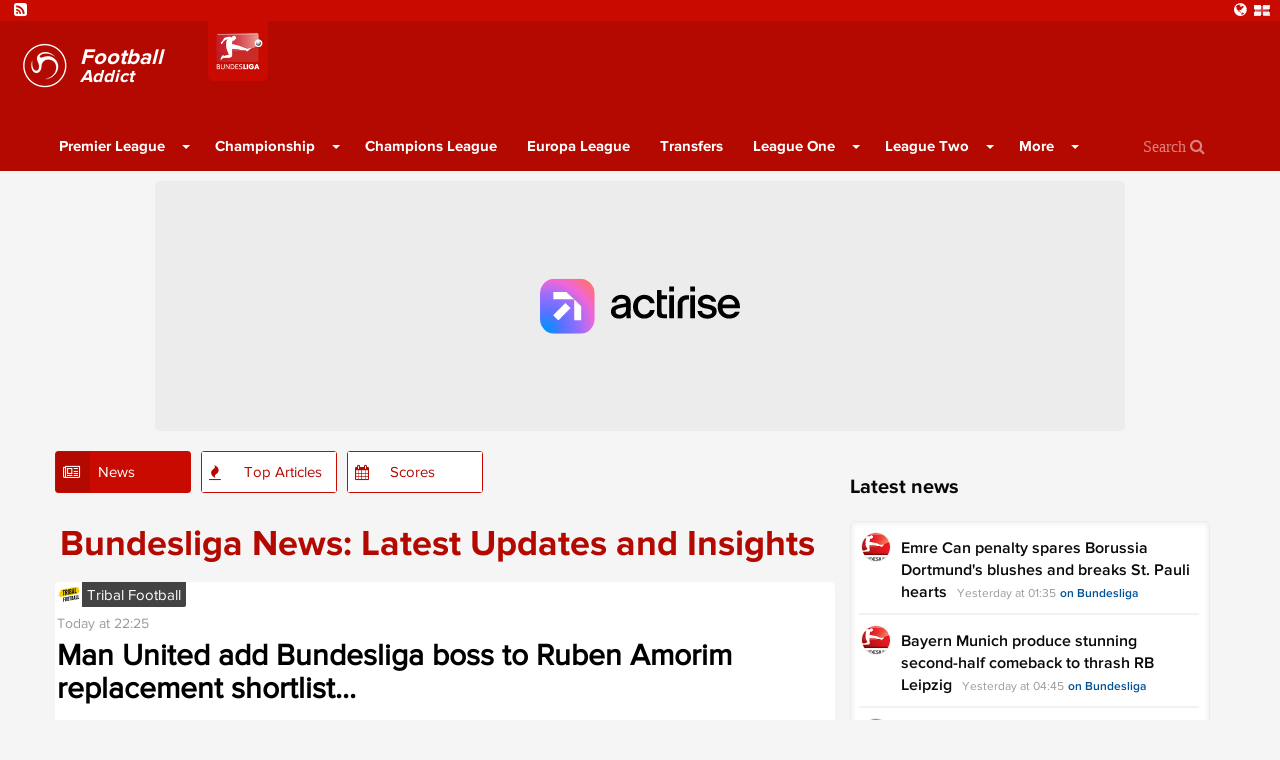

--- FILE ---
content_type: text/html; charset=UTF-8
request_url: https://www.football-addict.com/en/news/bundesliga
body_size: 13918
content:
<!doctype html><html lang="en"><head><title>Latest Bundesliga News: Insights and Updates</title><meta charset="utf-8"/><meta name="msvalidate.01" content="5AC107E9F0021A71E10A6C065F667AFD" /><meta name="viewport"      content="width=device-width, initial-scale=1.0" /><meta name="theme-color"   content="rgba(180,9,0,1)"/><meta name="description"   content="Get the latest Bundesliga news including transfer updates, injury reports, and expert analyses. Stay informed about your favorite German football teams!..." /><meta property="og:site_name" content="football-addict" /><meta property="og:title"     content="Latest Bundesliga News: Insights and Updates" /><meta property="og:locale"    content="en" /><meta property="og:url"       content="https://www.football-addict.com/en/news/bundesliga" /><meta property="og:image"     content="https://d1xr1v9etxmhuy.cloudfront.net/img/header/logo-football.png" /><meta name='0c26cbe028' content='0c26cbe02860c21e16ce9afe5ee4917b' /><meta name="getlinko-verify-code" content="getlinko-verify-1b14121cbecb2060a1d3b268af9f3d5e6fcc5573"/><link rel="manifest"          href="/pwa/football/manifest.json"><link rel="alternate" hreflang="fr" href="https://www.football-addict.com/fr" /><link rel="alternate" hreflang="en" href="https://www.football-addict.com/en" /><link rel="alternate" hreflang="es" href="https://www.football-addict.com/es" /><link rel="alternate" hreflang="en-us" href="https://www.football-addict.com/en-us" /><link rel="alternate" hreflang="fr-be" href="https://www.football-addict.com/fr-be" /><link rel="alternate" hreflang="de" href="https://www.football-addict.com/de" /><link rel="alternate" hreflang="pt-br" href="https://www.football-addict.com/pt-br" /><link rel="alternate" hreflang="pt" href="https://www.football-addict.com/pt" /><link rel="alternate" hreflang="es-arg" href="https://www.football-addict.com/es-arg" /><link rel="alternate" hreflang="es-mx" href="https://www.football-addict.com/es-mx" /><link rel="alternate" hreflang="es-co" href="https://www.football-addict.com/es-co" /><link rel="alternate" hreflang="nl" href="https://www.football-addict.com/nl" /><link rel="alternate" hreflang="it" href="https://www.football-addict.com/it" /><link rel="alternate" hreflang="se" href="https://www.football-addict.com/se" /><link rel="alternate"             hreflang="x-default" href="https://www.football-addict.com" /><link rel="canonical"             href="https://www.football-addict.com/en/news/bundesliga" /><link rel="alternate"             href="https://www.football-addict.com/en/news/bundesliga" hreflang="en" /><link rel="icon" type="image/png" href="https://d1xr1v9etxmhuy.cloudfront.net/img/icon/pwa/football-icon-180x180.png"><link rel="apple-touch-icon"      href="https://d1xr1v9etxmhuy.cloudfront.net/img/icon/pwa/football-icon-180x180.png"><link rel="alternate" type="application/rss+xml" title="RSS Feed for football-addict" href="/en/55b69b1684a97539138b4588/rss" /><link href="https://cdn.jsdelivr.net/npm/bootstrap@3.3.7/dist/css/bootstrap.min.css" rel="preload" as="style" onload="this.rel='stylesheet'"><link href="https://d1xr1v9etxmhuy.cloudfront.net/assets/css/layout.css" rel="stylesheet"><style>
    .header-favoris,.header-home{background-image:url(https://d1xr1v9etxmhuy.cloudfront.net/img/header/header-football.jpg);background-position:center;}
    .header-btn-baseline{background:url(https://d1xr1v9etxmhuy.cloudfront.net/img/header/shadow.png) center top no-repeat;}
    .navbar-header-title{color:#fff;}

    .navbar .navbar-collapse,.navbar .nav-form,.navbar,.navbar-btn,.open>.dropdown-menu,.newsNav .current .newsNav-logo,.newsNav li:hover .newsNav-logo,.header-btn-btn,.sidebar-banner,.opta-fixtures_plus div.fixtures-plus-list .grouping td,.opta-widget-container h2,.opta-widget-container h2.opta-v3,.opta-widget-container .opta-v3-h3,.opta-widget-container .fixtures-plus-list tbody.grouping td,.Opta .Opta-H2,.opta-widget-container .fixtures-plus-grid .tabs-active ul.tabs-nav li.tabs-selected a,.opta-widget-container .fixtures-plus-grid .tabs-active div.opta-dropdown,.opta-widget-container .fixtures-plus-grid .tabs-active div.opta-dropdown ul.tabs-nav li a:hover,.opta-widget-container .fixtures-plus-grid .tabs-active ul.tabs-nav li a:hover, .opta-widget-container .fixtures-plus-list .tabs-active ul.tabs-nav li a:hover, .opta-widget-container .fixtures-plus-list .tabs-active ul.tabs-nav li.tabs-selected a,.opta-widget-container .fixtures-plus-grid .tabs-active div.opta-dropdown, .opta-widget-container .fixtures-plus-list .tabs-active div.opta-dropdown, .Opta .Opta-Dropdown>.Opta-Nav h3, .overlay, .nav-tabs>li.active>a, .nav-tabs > li > a:hover, #footer, .top-content-title, .navbar-input{background-color:rgba(180,9,0,1)!important;}

    .loadmore>button,.newsNav .current .newsNav-url,.newsNavMobile li.current,.newsNav li:hover .newsNav-url,.navbar .navbar-toggle:focus,.navbar .navbar-toggle:hover,.block-header,.pagination-buttons .pagination-button>a.current-page,.pagination-buttons .pagination-button>a:hover,.opta-fixtures_plus div.fixtures-plus-list .subgrouping td,.Opta .Opta-Nav li.Opta-On a,.Opta .Opta-Ranking .Opta-FeatureHeader td,.Opta .Opta-Ranking .Opta-FeatureHeader th,.Opta .Opta-Tabs .Opta-Nav>ul.Opta-Overflowed,.opta-widget-container .squad dt,.opta-widget-container .fixtures-plus-grid .tabs-active ul.tabs-nav,.opta-widget-container .fixtures-plus-list .tabs-active ul.tabs-nav,.opta-widget-container .fixtures-plus-grid .tabs-active ul.tabs-nav li a,.opta-widget-container .fixtures-plus-list .tabs-active ul.tabs-nav li a,.opta-widget-container .fixtures-plus-grid .fixture h3,.social-media{background-color:rgba(200,10,0,1)!important;}

    .newsNav-logo,.newsNav-url,.title,.title-scores, #currentPage, .nav-tabs > li > a{ color:rgba(180,9,0,1); }
    .pagination-buttons .pagination-button>a.current-page,.pagination-buttons .pagination-button>a:hover{border:1px solid rgba(180,9,0,1);}
    .block-video{border-top:solid 2px rgba(180,9,0,1);}
    .loadmore>button,.newsNav-button{border:1px solid rgba(200,10,0,1);} @-webkit-keyframes sk-stretchdelay { 0%, 40%, 100% { -webkit-transform: scaleY(0.4) }  20% { -webkit-transform: scaleY(1.0) }} @keyframes sk-stretchdelay { 0%, 40%, 100% {  transform: scaleY(0.4); -webkit-transform: scaleY(0.4); }  20% {  transform: scaleY(1.0); -webkit-transform: scaleY(1.0); } }
    #overlay{position:fixed;display:block;width:100%;height:100px;bottom:0;background-color:transparent;z-index:2;text-align:center}
    .close-overlay{width:20px;height:20px;background-color:transparent;border-top-left-radius:4px}
    .close-overlay-btn{font-size:30px;position:absolute;top:6px;right:6px}
    .grecaptcha-badge{right: 10px!important;}
    .my6_logo_bg { display: none; }
    .responsive{ text-align: center;}
    .nav-tabs>li.active>a, .nav-tabs>li.active>a:hover,.nav-tabs > li > a:hover{color:white!important;}
    .dropdown-menu>li>a:hover, .pagination>li>a{color:rgba(200,10,0,1) }
    .read-more-news{background-color: rgba(180,9,0,1); border-color: rgba(180,9,0,1); color: white;}
    .navbar-top { margin-top : 105px!important; }

    div[data-actirise-slot="top-content"],
    div[data-actirise-slot="aside-desktop"],
    div[data-actirise-slot="top-page"],
    div[data-actirise-slot="bottom-content"]
    {
        display: none;
        margin: 10px auto;
    }

    @media screen and (max-width: 480px) {

        .navbar-nav>li>.dropdown-menu {background-color:rgba(200,10,0,1)!important;margin-left:-10px;}
        .dropdown-menu>li>a:hover {color:rgba(180,9,0,1) }
        .navbar-input, .nav-form {background-color: white !important;}

        div[data-actirise-slot="top-content"].device-mobile,
        div[data-actirise-slot="bottom-content"].device-mobile{
            display: flex !important;
            width: 100%;
            min-height: 380px;
        }
        div[data-actirise-slot="top-page"].device-mobile {
            display: flex !important;
            width: 100%;
            min-height: 280px;
        }
    }
    @media screen and (min-width: 770px) {

        .news-picture-shadow::before{ background-image: linear-gradient(to right, rgba(180,9,0,1) 40%, transparent) }

        div[data-actirise-slot="aside-desktop"].device-desktop {
            display: flex !important;
            width: 100%;
            min-height: 620px;
        }
        div[data-actirise-slot="top-page"].device-desktop {
            display: flex !important;
            width: 100%;
            min-height: 250px;
        }
        div[data-actirise-slot="top-content"].device-desktop,
        div[data-actirise-slot="bottom-content"].device-desktop{
            display: flex !important;
            width: 100%;
            min-height: 300px;
        }
    }

    @media screen and (min-width: 481px) and (max-width: 769px) {
        div[data-actirise-slot="top-content"].device-tablet,
        div[data-actirise-slot="bottom-content"].device-tablet {
            display: flex !important;
            width: 100%;
            min-height: 380px;
        }
        div[data-actirise-slot="top-page"].device-tablet {
            display: flex !important;
            width: 100%;
            min-height: 280px;
        }
    }
</style><script src="https://www.flashb.id/boot/ed064fd6-326f-5e0f-a258-c35ba5750532.js" async data-cfasync="false"></script><script type="text/javascript">
    window._hbdbrk = window._hbdbrk || [];
    window._hbdbrk.push(['_vars', {
      page_type: 'category'
    }]);
  </script></head><body><span id="timezone" hidden></span><header class="navbar"><div class="social-media"><a target="_blank" rel="noopener" class="social-media-link" href="/en/55b69b1684a97539138b4588/rss"><i class="fa fa-rss-square" aria-hidden="true"></i></a><li class="dropdown pull-right language-selector"><a href="#" class="dropdown-toggle" id="dropdownLanguage" data-toggle="dropdown" aria-haspopup="true" aria-expanded="true"><i class="fa fa-globe" aria-hidden="true"></i><i class="flag flag-en"></i></a><ul class="dropdown-menu" aria-labelledby="dropdownLanguage"><li><a href="https://www.football-addict.com/fr"><i class="flag flag-fr"></i>France</a></li><li><a href="https://www.football-addict.com/es"><i class="flag flag-es"></i>España</a></li><li><a href="https://www.football-addict.com/en-us"><i class="flag flag-us"></i>United States</a></li><li><a href="https://www.football-addict.com/fr-be"><i class="flag flag-be"></i>Belgique (FR)</a></li><li><a href="https://www.football-addict.com/de"><i class="flag flag-de"></i>Deutschland</a></li><li><a href="https://www.football-addict.com/pt-br"><i class="flag flag-br"></i>Brasil</a></li><li><a href="https://www.football-addict.com/pt"><i class="flag flag-pt"></i>Portugal</a></li><li><a href="https://www.football-addict.com/es-arg"><i class="flag flag-ar"></i>Argentina</a></li><li><a href="https://www.football-addict.com/es-mx"><i class="flag flag-mx"></i>Mexico</a></li><li><a href="https://www.football-addict.com/es-co"><i class="flag flag-co"></i>Colombia</a></li><li><a href="https://www.football-addict.com/nl"><i class="flag flag-nl"></i>Nederlands</a></li><li><a href="https://www.football-addict.com/it"><i class="flag flag-it"></i>Italia</a></li><li><a href="https://www.football-addict.com/se"><i class="flag flag-se"></i>Sverige</a></li></ul></li></div><div class="navbar-header"><div class="navbar-categorie-logo"  style="background-color: rgba(200,10,0,1)" ><a
                        href="/en/news/bundesliga"
                        onclick="track('navCategorieLogo', 'logo', '');"
                ><img data-src="http://cdn.mashup-web.com/img/categories/bundesliga.png" width="50" height="auto" title="Bundesliga" alt="" class="lazyload"></a></div><a class="navbar-brand" href="/en"><img class="navbar-header-logo" alt="Football-Addict" src="https://d1xr1v9etxmhuy.cloudfront.net/img/header/logo-football.png" height="60" width="60"/><div class="navbar-header-title" ><p class="navbar-header-title-baseline">Football</p><p class="navbar-header-title-subline">Addict</p></div></a><a type="button" class="navbar-toggle collapsed pull-right" onclick="openNav()"><span class="icon-bar"></span><span class="icon-bar"></span><span class="icon-bar"></span></a></div><nav id="menu" class="collapse navbar-collapse"><ul class="nav navbar-nav"><li class="first dropdown"><a href="/en/news/premier-league"  class="dropdown-toggle">
    	    	Premier League
    </a><label for="check-premier-league"><span class="caret"></span></label><input type="checkbox" name="check-premier-league" class="dropdown-trigger"><ul class="menu_level_1 dropdown-menu"><li class="first"><span data-href="/en/news/premier-league/afc-bournemouth" class="js-link">
                    AFC Bournemouth
                </span></li><li><span data-href="/en/news/premier-league/arsenal-fc" class="js-link">
                    Arsenal FC
                </span></li><li><span data-href="/en/news/premier-league/aston-villa-fc" class="js-link">
                    Aston Villa FC
                </span></li><li><span data-href="/en/news/premier-league/burnley-fc" class="js-link">
                    Burnley FC
                </span></li><li><span data-href="/en/news/premier-league/chelsea-fc" class="js-link">
                    Chelsea
                </span></li><li><span data-href="/en/news/premier-league/crystal-palace" class="js-link">
                    Crystal Palace
                </span></li><li><span data-href="/en/news/premier-league/everton-fc" class="js-link">
                    Everton FC
                </span></li><li><span data-href="/en/news/premier-league/hull-city-afc" class="js-link">
                    Hull City AFC
                </span></li><li><span data-href="/en/news/premier-league/leicester-city-fc" class="js-link">
                    Leicester City FC
                </span></li><li><span data-href="/en/news/premier-league/liverpool-fc" class="js-link">
                    Liverpool FC
                </span></li><li><span data-href="/en/news/premier-league/manchester-city" class="js-link">
                    Manchester City
                </span></li><li><span data-href="/en/news/premier-league/manchester-united" class="js-link">
                    Manchester United
                </span></li><li><span data-href="/en/news/premier-league/middlesbrough-fc" class="js-link">
                    Middlesbrough FC
                </span></li><li><span data-href="/en/news/premier-league/newcastle-united-fc" class="js-link">
                    Newcastle United FC
                </span></li><li><span data-href="/en/news/premier-league/southampton-fc" class="js-link">
                    Southampton FC
                </span></li><li><span data-href="/en/news/premier-league/stoke-city-fc" class="js-link">
                    Stoke City FC
                </span></li><li><span data-href="/en/news/premier-league/sunderland-afc" class="js-link">
                    Sunderland AFC
                </span></li><li><span data-href="/en/news/premier-league/swansea-afc" class="js-link">
                    Swansea City AFC
                </span></li><li><span data-href="/en/news/premier-league/tottenham-hotspur-fc" class="js-link">
                    Tottenham Hotspur FC
                </span></li><li><span data-href="/en/news/premier-league/watford-fc" class="js-link">
                    Watford FC
                </span></li><li><span data-href="/en/news/premier-league/west-bromwich-albion" class="js-link">
                    West Bromwich Albion
                </span></li><li class="last"><span data-href="/en/news/premier-league/west-ham-united-fc" class="js-link">
                    West Ham United FC
                </span></li></ul></li><li class="dropdown"><a href="/en/news/championship"  class="dropdown-toggle">
    	    	Championship
    </a><label for="check-championship"><span class="caret"></span></label><input type="checkbox" name="check-championship" class="dropdown-trigger"><ul class="menu_level_1 dropdown-menu"><li class="first"><span data-href="/en/news/championship/barnsley-fc" class="js-link">
                    Barnsley FC
                </span></li><li><span data-href="/en/news/championship/birmingham-city-fc" class="js-link">
                    Birmingham City
                </span></li><li><span data-href="/en/news/championship/blackburn-rovers-fc" class="js-link">
                    Blackburn Rovers FC
                </span></li><li><span data-href="/en/news/championship/brentford-fc" class="js-link">
                    Brentford FC
                </span></li><li><span data-href="/en/news/championship/brighton-and-hove-albion-fc" class="js-link">
                    Brighton and Hove Albion FC
                </span></li><li><span data-href="/en/news/championship/bristol-city-fc" class="js-link">
                    Bristol City
                </span></li><li><span data-href="/en/news/championship/burton-albion-fc" class="js-link">
                    Burton Albion FC
                </span></li><li><span data-href="/en/news/championship/cardiff-city" class="js-link">
                    Cardiff City
                </span></li><li><span data-href="/en/news/championship/derby-county-fc" class="js-link">
                    Derby County FC
                </span></li><li><span data-href="/en/news/championship/fulham-fc" class="js-link">
                    Fulham FC
                </span></li><li><span data-href="/en/news/championship/huddersfield-town-afc" class="js-link">
                    Huddersfield Town AFC
                </span></li><li><span data-href="/en/news/championship/ipswich-town-fc" class="js-link">
                    Ipswich Town FC
                </span></li><li><span data-href="/en/news/championship/leeds-united-fc" class="js-link">
                    Leeds United FC
                </span></li><li><span data-href="/en/news/championship/norwich-city-fc" class="js-link">
                    Norwich City FC
                </span></li><li><span data-href="/en/news/championship/nottingham-forest-fc" class="js-link">
                    Nottingham Forest FC
                </span></li><li><span data-href="/en/news/championship/preston-north-end-fc" class="js-link">
                    Preston North End FC
                </span></li><li><span data-href="/en/news/championship/queens-park-rangers" class="js-link">
                    Queens Park Rangers
                </span></li><li><span data-href="/en/news/championship/reading-fc" class="js-link">
                    Reading FC
                </span></li><li><span data-href="/en/news/championship/rotherham-united-fc" class="js-link">
                    Rotherham United FC
                </span></li><li><span data-href="/en/news/championship/sheffield-wednesday-fc" class="js-link">
                    Sheffield Wednesday FC
                </span></li><li><span data-href="/en/news/championship/wigan-fc" class="js-link">
                    Wigan FC
                </span></li><li class="last"><span data-href="/en/news/championship/wolverhampton-fc" class="js-link">
                    Wolverhampton FC
                </span></li></ul></li><li><a href="/en/news/champions-league">
                    Champions League
                </a></li><li><a href="/en/news/europa-league">
                    Europa League
                </a></li><li><a href="/en/news/transfers">
                    Transfers
                </a></li><li class="dropdown"><a href="/en/news/league-one"  class="dropdown-toggle">
    	    	League One
    </a><label for="check-league-one"><span class="caret"></span></label><input type="checkbox" name="check-league-one" class="dropdown-trigger"><ul class="menu_level_1 dropdown-menu"><li class="first"><span data-href="/en/news/league-one/afc-wimbledon" class="js-link">
                    AFC Wimbledon
                </span></li><li><span data-href="/en/news/league-one/bolton-wanderers-fc" class="js-link">
                    Bolton Wanderers FC
                </span></li><li><span data-href="/en/news/league-one/bradford-city-afc" class="js-link">
                    Bradford City AFC
                </span></li><li><span data-href="/en/news/league-one/bristol-rovers-fc" class="js-link">
                    Bristol Rovers FC
                </span></li><li><span data-href="/en/news/league-one/bury-fc" class="js-link">
                    Bury FC
                </span></li><li><span data-href="/en/news/league-one/charlton-athletic-fc" class="js-link">
                    Charlton Athletic FC
                </span></li><li><span data-href="/en/news/league-one/chesterfield-fc" class="js-link">
                    Chesterfield FC
                </span></li><li><span data-href="/en/news/league-one/coventry-city-fc" class="js-link">
                    Coventry City FC
                </span></li><li><span data-href="/en/news/league-one/fleetwood-town-fc" class="js-link">
                    Fleetwood Town FC
                </span></li><li><span data-href="/en/news/league-one/gillingham-fc" class="js-link">
                    Gillingham FC
                </span></li><li><span data-href="/en/news/league-one/mk-dons-fc" class="js-link">
                    MK Dons FC
                </span></li><li><span data-href="/en/news/league-one/millwall-fc" class="js-link">
                    Millwall FC
                </span></li><li><span data-href="/en/news/league-one/northampton-town-fc" class="js-link">
                    Northampton Town FC
                </span></li><li><span data-href="/en/news/league-one/oldham-athletic-fc" class="js-link">
                    Oldham Athletic FC
                </span></li><li><span data-href="/en/news/league-one/oxford-united-fc" class="js-link">
                    Oxford United FC
                </span></li><li><span data-href="/en/news/league-one/peterborough-united-fc" class="js-link">
                    Peterborough United FC
                </span></li><li><span data-href="/en/news/league-one/port-vale-fc" class="js-link">
                    Port Vale FC
                </span></li><li><span data-href="/en/news/league-one/rochdale-afc" class="js-link">
                    Rochdale AFC
                </span></li><li><span data-href="/en/news/league-one/scunthorpe-united-fc" class="js-link">
                    Scunthorpe United FC
                </span></li><li><span data-href="/en/news/league-one/sheffield-united-fc" class="js-link">
                    Sheffield United FC
                </span></li><li><span data-href="/en/news/league-one/shrewsbury-town-fc" class="js-link">
                    Shrewsbury Town FC
                </span></li><li><span data-href="/en/news/league-one/southend-united-fc" class="js-link">
                    Southend United FC
                </span></li><li><span data-href="/en/news/league-one/swindon-town-fc" class="js-link">
                    Swindon Town FC
                </span></li><li class="last"><span data-href="/en/news/league-one/walsall-fc" class="js-link">
                    Walsall FC
                </span></li></ul></li><li class="dropdown"><a href="/en/news/league-two"  class="dropdown-toggle">
    	    	League Two
    </a><label for="check-league-two"><span class="caret"></span></label><input type="checkbox" name="check-league-two" class="dropdown-trigger"><ul class="menu_level_1 dropdown-menu"><li class="first"><span data-href="/en/news/league-two/accrington-stanley-fc" class="js-link">
                    Accrington Stanley FC
                </span></li><li><span data-href="/en/news/league-two/barnet-fc" class="js-link">
                    Barnet FC
                </span></li><li><span data-href="/en/news/league-two/blackpool-fc" class="js-link">
                    Blackpool FC
                </span></li><li><span data-href="/en/news/league-two/cambridge-united-fc" class="js-link">
                    Cambridge United FC
                </span></li><li><span data-href="/en/news/league-two/carlisle-united-fc" class="js-link">
                    Carlisle United FC
                </span></li><li><span data-href="/en/news/league-two/cheltenham-town" class="js-link">
                    Cheltenham Town
                </span></li><li><span data-href="/en/news/league-two/colchester-united-fc" class="js-link">
                    Colchester United FC
                </span></li><li><span data-href="/en/news/league-two/crawley-town-fc" class="js-link">
                    Crawley Town FC
                </span></li><li><span data-href="/en/news/league-two/crewe-alexandra-fc" class="js-link">
                    Crewe Alexandra FC
                </span></li><li><span data-href="/en/news/league-two/doncaster-rovers-fc" class="js-link">
                    Doncaster Rovers FC
                </span></li><li><span data-href="/en/news/league-two/exeter-city-fc" class="js-link">
                    Exeter City FC
                </span></li><li><span data-href="/en/news/league-two/grimsby-town" class="js-link">
                    Grimsby Town FC
                </span></li><li><span data-href="/en/news/league-two/hartlepool-united-fc" class="js-link">
                    Hartlepool United FC
                </span></li><li><span data-href="/en/news/league-two/leyton-orient-fc" class="js-link">
                    Leyton Orient FC
                </span></li><li><span data-href="/en/news/league-two/luton-town-fc" class="js-link">
                    Luton Town FC
                </span></li><li><span data-href="/en/news/league-two/mansfield-town-fc" class="js-link">
                    Mansfield Town FC
                </span></li><li><span data-href="/en/news/league-two/morecambe-fc" class="js-link">
                    Morecambe FC
                </span></li><li><span data-href="/en/news/league-two/newport-county-fc" class="js-link">
                    Newport County FC
                </span></li><li><span data-href="/en/news/league-two/notts-county-fc" class="js-link">
                    Notts County FC
                </span></li><li><span data-href="/en/news/league-two/plymouth-argyle-fc" class="js-link">
                    Plymouth Argyle FC
                </span></li><li><span data-href="/en/news/league-two/portsmouth-fc" class="js-link">
                    Portsmouth FC
                </span></li><li><span data-href="/en/news/league-two/stevenage-fc" class="js-link">
                    Stevenage FC
                </span></li><li><span data-href="/en/news/league-two/wycombe-wanderers-fc" class="js-link">
                    Wycombe Wanderers FC
                </span></li><li class="last"><span data-href="/en/news/league-two/yeovil-town-fc" class="js-link">
                    Yeovil Town FC
                </span></li></ul></li><li class="current_ancestor dropdown"><a href=""  class="dropdown-toggle">
    	    	More
    </a><label for="check-more"><span class="caret"></span></label><input type="checkbox" name="check-more" class="dropdown-trigger"><ul class="menu_level_1 dropdown-menu"><li class="first"><a href="/en/news/scottish-pf-league">
                    Scottish PF League
                </a></li><li><a href="/en/news/scottish-championship">
                    Scottish Championship
                </a></li><li><a href="/en/news/fa-cup">
                    FA Cup
                </a></li><li><a href="/en/news/league-cup">
                    League Cup
                </a></li><li><a href="/en/news/la-liga">
                    La Liga
                </a></li><li><a href="/en/news/ligue-1">
                    Ligue 1
                </a></li><li><a href="/en/news/serie-a">
                    Serie A
                </a></li><li class="active"><a href="/en/news/bundesliga">
                    Bundesliga
                </a></li><li><a href="/en/news/international">
                    International
                </a></li><li><a href="/en/news/euro-2028">
                    Euro 2028
                </a></li><li><a href="/en/news/world-cup-2026">
                    World Cup 2026
                </a></li><li><a href="/en/news/football-league-trophy">
                    Football League Trophy
                </a></li><li><a href="/en/news/non-league">
                    Non League
                </a></li><li><a href="/en/news/africa">
                    Africa
                </a></li><li><a href="/en/news/copa-america">
                    Copa America
                </a></li><li class="last"><a href="/en/news/others">
                    Others
                </a></li></ul></li><li class="last"><form class="nav-form" action="/en/search" method="POST"><input type="text" class="navbar-input" name="search" id="iconified" placeholder="Search &#xF002;"></form></li></ul></nav></header><script data-no-optimize="1" data-wpmeteor-nooptimize="true" data-cfasync="false" nowprocket>
    window.FAST_CMP_OPTIONS = {
        publisherName: "Football Addict",
        domainUid: "bad28efa-dd98-53a8-88c9-025c47b50be5",
        countryCode: 'EN',
        policyUrl: '/modalite/fr',
        displaySynchronous: false,
        bootstrap: { excludedIABVendors: [], excludedGoogleVendors: [] },
        publisherLogo: function (c) {
            return c.createElement('img', {
                style: 'height: 40px;',
                src: "https://cdn.mashup-web.com/img/icon/pwa/football-icon-180x180.png",
            })
        },
        translations: {
            fr: {
                buttons: {
                    accept: 'Fermer et Accepter',
                }
            },
        },
        googleConsentMode: {
            enabled: true
        }
    };
    (function(){var e={617:function(e){window.FAST_CMP_T0=Date.now();window.FAST_CMP_QUEUE={};window.FAST_CMP_QUEUE_ID=0;function a(){var e=Array.prototype.slice.call(arguments);if(!e.length)return Object.values(window.FAST_CMP_QUEUE);else if("ping"===e[0]){if("function"===typeof e[2])e[2]({cmpLoaded:false,cmpStatus:"stub",apiVersion:"2.0",cmpId:parseInt("388",10)})}else window.FAST_CMP_QUEUE[window.FAST_CMP_QUEUE_ID++]=e}e.exports={name:"light",handler:a}}};var a={};function t(r){var n=a[r];if(void 0!==n)return n.exports;var i=a[r]={exports:{}};e[r](i,i.exports,t);return i.exports}var r={};!function(){var e=t(617);var a="__tcfapiLocator";var r=window;var n=r;var i;function o(){var e=r.document;var t=!!r.frames[a];if(!t)if(e.body){var n=e.createElement("iframe");n.style.cssText="display:none";n.name=a;e.body.appendChild(n)}else setTimeout(o,5);return!t}function s(e){var a="string"===typeof e.data;var t={};if(a)try{t=JSON.parse(e.data)}catch(e){}else t=e.data;var r="object"===typeof t?t.__tcfapiCall:null;if(r)window.__tcfapi(r.command,r.version,(function(t,n){var i={__tcfapiReturn:{returnValue:t,success:n,callId:r.callId}};if(e&&e.source&&e.source.postMessage)e.source.postMessage(a?JSON.stringify(i):i,"*")}),r.parameter)}while(n){try{if(n.frames[a]){i=n;break}}catch(e){}if(n===r.top)break;n=n.parent}if("custom"!==r.FAST_CMP_HANDLER)if(!i){o();r.__tcfapi=e.handler;r.FAST_CMP_HANDLER=e.name;r.addEventListener("message",s,false)}else{r.__tcfapi=e.handler;r.FAST_CMP_HANDLER=e.name}}()})();
</script><script async="true" data-no-optimize="1" data-wpmeteor-nooptimize="true" data-cfasync="false" nowprocket src="https://static.fastcmp.com/fast-cmp-stub.js"></script><main class="content" id="content"><div data-actirise-slot="top-page" class="device-mobile device-tablet device-desktop ads"></div><div class="container" id="main"><div class="row"><section class="section col-xs-12 col-sm-7 col-md-8 col-lg-8" style="min-height: 1950px"><ul class="newsNav list-inline"><li class="current first"><div class="newsNav-button"><i class="newsNav-logo fa fa-newspaper-o"></i><a class="newsNav-url" href="/en/news/bundesliga">News</a></div></li><li><div class="newsNav-button"><i class="newsNav-logo fa fa-fire"></i><a class="newsNav-url" href="/en/topNews/bundesliga">Top Articles</a></div></li><li class="last"><div class="newsNav-button"><i class="newsNav-logo fa fa-calendar"></i><a class="newsNav-url" href="/en/scores/bundesliga">Scores</a></div></li></ul><div class="section-news"><div class="title"><h1>Bundesliga News: Latest Updates and Insights</h1></div><article itemscope itemtype="http://schema.org/Article"><div class="row row-news"
                    ><div class="no-padding-col  col-lg-12 col-sm-12 col-xs-12 "><div class="top-news-img"><img class="lazyload" alt="" height="25" width="25" data-src="https://d1xr1v9etxmhuy.cloudfront.net/img/sources/tribalfootball-small.png"><span class="top-news-source">Tribal Football</span></div><div class="news-description" itemprop="articleBody"><span class="published" itemprop="datePublished">Today at 22:25</span><h2 class="news-baseline news-baseline-list" itemprop="headline"><a href="/en/article/home/man-united-add-bundesliga-boss-to-ruben-amorim-replacement-shortlist/696ea620fcfa6e62f10b2c82" target="_blank">Man United add Bundesliga boss to Ruben Amorim replacement shortlist...</a></h2><a class="url"
                       href="/en/article/home/man-united-add-bundesliga-boss-to-ruben-amorim-replacement-shortlist/696ea620fcfa6e62f10b2c82"
                       onclick='track("news","/en/article/home/man-united-add-bundesliga-boss-to-ruben-amorim-replacement-shortlist/696ea620fcfa6e62f10b2c82", "Tribal Football");'
                    >
                                                    Read more on
                        
                        Tribal Football
                    </a></div></div></div></article><article itemscope itemtype="http://schema.org/Article"><div class="row row-news"
                     style="background-color: #f5f5f5;"><div class="col-lg-4 col-sm-4 col-xs-4 no-padding-col"><img class="news-small-picture lazyload" data-src="https://cdn.mashup-web.com/img/news/696e8815f13fa528630dfc66.jpeg" alt="" height="200" width="300"/></div><div class="no-padding-col  col-lg-8 col-sm-8 col-xs-8
                                 "><div class="top-news-img"><img class="lazyload" alt="" height="25" width="25" data-src="https://d1xr1v9etxmhuy.cloudfront.net/img/sources/dailyrecord-small.png"><span class="top-news-source">Daily Record</span></div><div class="news-description" itemprop="articleBody"><span class="published" itemprop="datePublished">Today at 20:30</span><h2 class="news-baseline news-baseline-list" itemprop="headline"><a href="/en/article/scottish-pf-league/arne-engels-targeted-for-celtic-transfer-exit-as-11m-man-sees-dramatic-bundesliga-return-lined-up/696e8815f13fa528630dfc66" target="_blank">Arne Engels &#039;targeted&#039; for Celtic transfer exit as £11m man sees dramatic Bundesliga return lined u...</a></h2><a class="url"
                       href="/en/article/scottish-pf-league/arne-engels-targeted-for-celtic-transfer-exit-as-11m-man-sees-dramatic-bundesliga-return-lined-up/696e8815f13fa528630dfc66"
                       onclick='track("news","/en/article/scottish-pf-league/arne-engels-targeted-for-celtic-transfer-exit-as-11m-man-sees-dramatic-bundesliga-return-lined-up/696e8815f13fa528630dfc66", "Daily Record");'
                    >
                                                    Read more on
                        
                        Daily Record
                    </a></div></div></div></article><article itemscope itemtype="http://schema.org/Article"><div class="row row-news"
                    ><div class="no-padding-col  col-lg-12 col-sm-12 col-xs-12 "><div class="top-news-img"><img class="lazyload" alt="" height="25" width="25" data-src="https://d1xr1v9etxmhuy.cloudfront.net/img/sources/anfield-index-small.png"><span class="top-news-source">Anfield Index</span></div><div class="news-description" itemprop="articleBody"><span class="published" itemprop="datePublished">Today at 14:50</span><h2 class="news-baseline news-baseline-list" itemprop="headline"><a href="/en/article/liverpool-fc/liverpool-one-of-a-number-of-clubs-in-for-bundesliga-star/696e39e494981ed79c04a1d4" target="_blank">Liverpool one of a number of clubs in for Bundesliga star...</a></h2><a class="url"
                       href="/en/article/liverpool-fc/liverpool-one-of-a-number-of-clubs-in-for-bundesliga-star/696e39e494981ed79c04a1d4"
                       onclick='track("news","/en/article/liverpool-fc/liverpool-one-of-a-number-of-clubs-in-for-bundesliga-star/696e39e494981ed79c04a1d4", "Anfield Index");'
                    >
                                                    Read more on
                        
                        Anfield Index
                    </a></div></div></div></article><article itemscope itemtype="http://schema.org/Article"><div class="row row-news"
                     style="background-color: #f5f5f5;"><div class="no-padding-col  col-lg-12 col-sm-12 col-xs-12 "><div class="top-news-img"><img class="lazyload" alt="" height="25" width="25" data-src="https://d1xr1v9etxmhuy.cloudfront.net/img/sources/football-espana-small.png"><span class="top-news-source">Football Espana</span></div><div class="news-description" itemprop="articleBody"><span class="published" itemprop="datePublished">Today at 12:07</span><h2 class="news-baseline news-baseline-list" itemprop="headline"><a href="/en/article/la-liga/bundesliga-side-to-make-xabi-alonso-approach-following-real-madrid-exit/696e138d3ba39201d9072e0a" target="_blank">Bundesliga side to make Xabi Alonso approach following Real Madrid exit...</a></h2><a class="url"
                       href="/en/article/la-liga/bundesliga-side-to-make-xabi-alonso-approach-following-real-madrid-exit/696e138d3ba39201d9072e0a"
                       onclick='track("news","/en/article/la-liga/bundesliga-side-to-make-xabi-alonso-approach-following-real-madrid-exit/696e138d3ba39201d9072e0a", "Football Espana");'
                    >
                                                    Read more on
                        
                        Football Espana
                    </a></div></div></div></article><article itemscope itemtype="http://schema.org/Article"><div class="row row-news"
                    ><div class="no-padding-col  col-lg-12 col-sm-12 col-xs-12 "><div class="top-news-img"><img class="lazyload" alt="" height="25" width="25" data-src="https://d1xr1v9etxmhuy.cloudfront.net/img/sources/tribalfootball-small.png"><span class="top-news-source">Tribal Football</span></div><div class="news-description" itemprop="articleBody"><span class="published" itemprop="datePublished">Today at 09:57</span><h2 class="news-baseline news-baseline-list" itemprop="headline"><a href="/en/article/home/ex-real-madrid-coach-xabi-in-talks-about-immediate-bundesliga-return/696df3160a147f19be02f8a4" target="_blank">Ex-Real Madrid coach Xabi in talks about immediate Bundesliga return...</a></h2><a class="url"
                       href="/en/article/home/ex-real-madrid-coach-xabi-in-talks-about-immediate-bundesliga-return/696df3160a147f19be02f8a4"
                       onclick='track("news","/en/article/home/ex-real-madrid-coach-xabi-in-talks-about-immediate-bundesliga-return/696df3160a147f19be02f8a4", "Tribal Football");'
                    >
                                                    Read more on
                        
                        Tribal Football
                    </a></div></div></div></article><article itemscope itemtype="http://schema.org/Article"><div class="row row-news"
                     style="background-color: #f5f5f5;"><div class="col-lg-4 col-sm-4 col-xs-4 no-padding-col"><img class="news-small-picture lazyload" data-src="https://cdn.mashup-web.com/img/news/696de6168c68545a4502bead.jpeg" alt="" height="200" width="300"/></div><div class="no-padding-col  col-lg-8 col-sm-8 col-xs-8
                                 "><div class="top-news-img"><img class="lazyload" alt="" height="25" width="25" data-src="https://d1xr1v9etxmhuy.cloudfront.net/img/sources/caughtoffside-small.png"><span class="top-news-source">CaughtOffside</span></div><div class="news-description" itemprop="articleBody"><span class="published" itemprop="datePublished">Today at 09:03</span><h2 class="news-baseline news-baseline-list" itemprop="headline"><a href="/en/article/premier-league/xabi-alonso-s-next-club-will-man-united-or-liverpool-swoop-for-sacked-real-madrid-manager/696de6168c68545a4502bead" target="_blank">Xabi Alonso&#039;s next club: Will Man United or Liverpool swoop for sacked Real Madrid manager?...</a></h2><a class="url"
                       href="/en/article/premier-league/xabi-alonso-s-next-club-will-man-united-or-liverpool-swoop-for-sacked-real-madrid-manager/696de6168c68545a4502bead"
                       onclick='track("news","/en/article/premier-league/xabi-alonso-s-next-club-will-man-united-or-liverpool-swoop-for-sacked-real-madrid-manager/696de6168c68545a4502bead", "CaughtOffside");'
                    >
                                                    Read more on
                        
                        CaughtOffside
                    </a></div></div></div></article><article itemscope itemtype="http://schema.org/Article"><div class="row row-news"
                    ><div class="no-padding-col  col-lg-12 col-sm-12 col-xs-12 "><div class="top-news-img"><img class="lazyload" alt="" height="25" width="25" data-src="https://d1xr1v9etxmhuy.cloudfront.net/img/sources/caughtoffside-small.png"><span class="top-news-source">CaughtOffside</span></div><div class="news-description" itemprop="articleBody"><span class="published" itemprop="datePublished">Today at 07:46</span><h2 class="news-baseline news-baseline-list" itemprop="headline"><a href="/en/article/premier-league/surprise-bundesliga-manager-emerges-as-target-for-man-united-head-coach-job/696dd478cc992474a20c4a03" target="_blank">Surprise Bundesliga manager emerges as target for Man United head coach job...</a></h2><a class="url"
                       href="/en/article/premier-league/surprise-bundesliga-manager-emerges-as-target-for-man-united-head-coach-job/696dd478cc992474a20c4a03"
                       onclick='track("news","/en/article/premier-league/surprise-bundesliga-manager-emerges-as-target-for-man-united-head-coach-job/696dd478cc992474a20c4a03", "CaughtOffside");'
                    >
                                                    Read more on
                        
                        CaughtOffside
                    </a></div></div></div></article><article itemscope itemtype="http://schema.org/Article"><div class="row row-news"
                     style="background-color: #f5f5f5;"><div class="no-padding-col  col-lg-12 col-sm-12 col-xs-12 "><div class="top-news-img"><img class="lazyload" alt="" height="25" width="25" data-src="https://d1xr1v9etxmhuy.cloudfront.net/img/sources/talksport-small.png"><span class="top-news-source">Talk Sport</span></div><div class="news-description" itemprop="articleBody"><span class="published" itemprop="datePublished">Yesterday at 17:26</span><h2 class="news-baseline news-baseline-list" itemprop="headline"><a href="/en/article/home/harry-kane-reveals-first-conversation-with-vincent-kompany-that-predicted-ruthless-bundesliga-run/696d0e8d4c29c062960e1bd2" target="_blank">Harry Kane reveals first conversation with Vincent Kompany that predicted ruthless Bundesliga run...</a></h2><a class="url"
                       href="/en/article/home/harry-kane-reveals-first-conversation-with-vincent-kompany-that-predicted-ruthless-bundesliga-run/696d0e8d4c29c062960e1bd2"
                       onclick='track("news","/en/article/home/harry-kane-reveals-first-conversation-with-vincent-kompany-that-predicted-ruthless-bundesliga-run/696d0e8d4c29c062960e1bd2", "Talk Sport");'
                    >
                                                    Read more on
                        
                        Talk Sport
                    </a></div></div></div></article><article itemscope itemtype="http://schema.org/Article"><div class="row row-news"
                    ><div class="no-padding-col  col-lg-12 col-sm-12 col-xs-12 "><div class="top-news-img"><img class="lazyload" alt="" height="25" width="25" data-src="https://d1xr1v9etxmhuy.cloudfront.net/img/sources/spursweb-small.png"><span class="top-news-source">SpursWeb</span></div><div class="news-description" itemprop="articleBody"><span class="published" itemprop="datePublished">Yesterday at 16:00</span><h2 class="news-baseline news-baseline-list" itemprop="headline"><a href="/en/article/tottenham-hotspur-fc/bundesliga-star-offered-to-tottenham-he-has-more-goals-than-any-spurs-winger/696cf68e094ad74b08045a64" target="_blank">Bundesliga star offered to Tottenham, he has more goals than any Spurs winger...</a></h2><a class="url"
                       href="/en/article/tottenham-hotspur-fc/bundesliga-star-offered-to-tottenham-he-has-more-goals-than-any-spurs-winger/696cf68e094ad74b08045a64"
                       onclick='track("news","/en/article/tottenham-hotspur-fc/bundesliga-star-offered-to-tottenham-he-has-more-goals-than-any-spurs-winger/696cf68e094ad74b08045a64", "SpursWeb");'
                    >
                                                    Read more on
                        
                        SpursWeb
                    </a></div></div></div></article><article itemscope itemtype="http://schema.org/Article"><div class="row row-news"
                     style="background-color: #f5f5f5;"><div class="no-padding-col  col-lg-12 col-sm-12 col-xs-12 "><div class="top-news-img"><img class="lazyload" alt="" height="25" width="25" data-src="https://d1xr1v9etxmhuy.cloudfront.net/img/sources/insidefutbol-small.png"><span class="top-news-source">Inside Futbol</span></div><div class="news-description" itemprop="articleBody"><span class="published" itemprop="datePublished">Yesterday at 15:07</span><h2 class="news-baseline news-baseline-list" itemprop="headline"><a href="/en/article/home/everton-and-fulham-among-the-most-active-in-interest-in-bundesliga-star/696cebf056c6eae51e0f8248" target="_blank">Everton And Fulham &#039;Among The Most Active&#039; In Interest In Bundesliga Star...</a></h2><a class="url"
                       href="/en/article/home/everton-and-fulham-among-the-most-active-in-interest-in-bundesliga-star/696cebf056c6eae51e0f8248"
                       onclick='track("news","/en/article/home/everton-and-fulham-among-the-most-active-in-interest-in-bundesliga-star/696cebf056c6eae51e0f8248", "Inside Futbol");'
                    >
                                                    Read more on
                        
                        Inside Futbol
                    </a></div></div></div></article><article itemscope itemtype="http://schema.org/Article"><div class="row row-news"
                    ><div class="col-lg-4 col-sm-4 col-xs-4 no-padding-col"><img class="news-small-picture lazyload" data-src="https://cdn.mashup-web.com/img/news/696c89c9eb6cef02b00ad8e3.jpeg" alt="" height="200" width="300"/></div><div class="no-padding-col  col-lg-8 col-sm-8 col-xs-8
                                 "><div class="top-news-img"><img class="lazyload" alt="" height="25" width="25" data-src="https://d1xr1v9etxmhuy.cloudfront.net/img/sources/glasgowworlduk-small.png"><span class="top-news-source">GlasgowWorld</span></div><div class="news-description" itemprop="articleBody"><span class="published" itemprop="datePublished">Yesterday at 08:00</span><h2 class="news-baseline news-baseline-list" itemprop="headline"><a href="/en/article/celtic-fc/celtic-face-further-transfer-disappointment-as-irish-target-enters-advanced-talks-stage-with-bundesliga-side/696c89c9eb6cef02b00ad8e3" target="_blank">Celtic face further transfer disappointment as Irish target enters &#039;advanced talks&#039; stage with Bunde...</a></h2><a class="url"
                       href="/en/article/celtic-fc/celtic-face-further-transfer-disappointment-as-irish-target-enters-advanced-talks-stage-with-bundesliga-side/696c89c9eb6cef02b00ad8e3"
                       onclick='track("news","/en/article/celtic-fc/celtic-face-further-transfer-disappointment-as-irish-target-enters-advanced-talks-stage-with-bundesliga-side/696c89c9eb6cef02b00ad8e3", "GlasgowWorld");'
                    >
                                                    Read more on
                        
                        GlasgowWorld
                    </a></div></div></div></article><article itemscope itemtype="http://schema.org/Article"><div class="row row-news"
                     style="background-color: #f5f5f5;"><div class="no-padding-col  col-lg-12 col-sm-12 col-xs-12 "><div class="top-news-img"><img class="lazyload" alt="" height="25" width="25" data-src="https://d1xr1v9etxmhuy.cloudfront.net/img/sources/bundesliga-small.png"><span class="top-news-source">Bundesliga</span></div><div class="news-description" itemprop="articleBody"><span class="published" itemprop="datePublished">Yesterday at 05:05</span><h2 class="news-baseline news-baseline-list" itemprop="headline"><a href="/en/article/bundesliga/bayern-munich-s-jamal-musiala-marks-injury-comeback-with-assist/696d3fdc697f878b9a06f13b" target="_blank">Bayern Munich&#039;s Jamal Musiala marks injury comeback with assist...</a></h2><a class="url"
                       href="/en/article/bundesliga/bayern-munich-s-jamal-musiala-marks-injury-comeback-with-assist/696d3fdc697f878b9a06f13b"
                       onclick='track("news","/en/article/bundesliga/bayern-munich-s-jamal-musiala-marks-injury-comeback-with-assist/696d3fdc697f878b9a06f13b", "Bundesliga");'
                    >
                                                    Read more on
                        
                        Bundesliga
                    </a></div></div></div></article><article itemscope itemtype="http://schema.org/Article"><div class="row row-news"
                    ><div class="no-padding-col  col-lg-12 col-sm-12 col-xs-12 "><div class="top-news-img"><img class="lazyload" alt="" height="25" width="25" data-src="https://d1xr1v9etxmhuy.cloudfront.net/img/sources/bundesliga-small.png"><span class="top-news-source">Bundesliga</span></div><div class="news-description" itemprop="articleBody"><span class="published" itemprop="datePublished">Yesterday at 04:45</span><h2 class="news-baseline news-baseline-list" itemprop="headline"><a href="/en/article/bundesliga/bayern-munich-produce-stunning-second-half-comeback-to-thrash-rb-leipzig/696d3fdc697f878b9a06f13a" target="_blank">Bayern Munich produce stunning second-half comeback to thrash RB Leipzig...</a></h2><a class="url"
                       href="/en/article/bundesliga/bayern-munich-produce-stunning-second-half-comeback-to-thrash-rb-leipzig/696d3fdc697f878b9a06f13a"
                       onclick='track("news","/en/article/bundesliga/bayern-munich-produce-stunning-second-half-comeback-to-thrash-rb-leipzig/696d3fdc697f878b9a06f13a", "Bundesliga");'
                    >
                                                    Read more on
                        
                        Bundesliga
                    </a></div></div></div></article><article itemscope itemtype="http://schema.org/Article"><div class="row row-news"
                     style="background-color: #f5f5f5;"><div class="no-padding-col  col-lg-12 col-sm-12 col-xs-12 "><div class="top-news-img"><img class="lazyload" alt="" height="25" width="25" data-src="https://d1xr1v9etxmhuy.cloudfront.net/img/sources/bundesliga-small.png"><span class="top-news-source">Bundesliga</span></div><div class="news-description" itemprop="articleBody"><span class="published" itemprop="datePublished">Yesterday at 01:35</span><h2 class="news-baseline news-baseline-list" itemprop="headline"><a href="/en/article/bundesliga/emre-can-penalty-spares-borussia-dortmund-s-blushes-and-breaks-st-pauli-hearts/696d3fdc697f878b9a06f139" target="_blank">Emre Can penalty spares Borussia Dortmund&#039;s blushes and breaks St. Pauli hearts...</a></h2><a class="url"
                       href="/en/article/bundesliga/emre-can-penalty-spares-borussia-dortmund-s-blushes-and-breaks-st-pauli-hearts/696d3fdc697f878b9a06f139"
                       onclick='track("news","/en/article/bundesliga/emre-can-penalty-spares-borussia-dortmund-s-blushes-and-breaks-st-pauli-hearts/696d3fdc697f878b9a06f139", "Bundesliga");'
                    >
                                                    Read more on
                        
                        Bundesliga
                    </a></div></div></div></article><article itemscope itemtype="http://schema.org/Article"><div class="row row-news"
                    ><div class="no-padding-col  col-lg-12 col-sm-12 col-xs-12 "><div class="top-news-img"><img class="lazyload" alt="" height="25" width="25" data-src="https://d1xr1v9etxmhuy.cloudfront.net/img/sources/bundesliga-small.png"><span class="top-news-source">Bundesliga</span></div><div class="news-description" itemprop="articleBody"><span class="published" itemprop="datePublished">17/01/2026 19:22</span><h2 class="news-baseline news-baseline-list" itemprop="headline"><a href="/en/article/bundesliga/bundesliga-matchday-18-video-highlights/696d3fdc697f878b9a06f138" target="_blank">Bundesliga Matchday 18 video highlights...</a></h2><a class="url"
                       href="/en/article/bundesliga/bundesliga-matchday-18-video-highlights/696d3fdc697f878b9a06f138"
                       onclick='track("news","/en/article/bundesliga/bundesliga-matchday-18-video-highlights/696d3fdc697f878b9a06f138", "Bundesliga");'
                    >
                                                    Read more on
                        
                        Bundesliga
                    </a></div></div></div></article><article itemscope itemtype="http://schema.org/Article"><div class="row row-news"
                     style="background-color: #f5f5f5;"><div class="no-padding-col  col-lg-12 col-sm-12 col-xs-12 "><div class="top-news-img"><img class="lazyload" alt="" height="25" width="25" data-src="https://d1xr1v9etxmhuy.cloudfront.net/img/sources/glasgowworlduk-small.png"><span class="top-news-source">GlasgowWorld</span></div><div class="news-description" itemprop="articleBody"><span class="published" itemprop="datePublished">17/01/2026 18:00</span><h2 class="news-baseline news-baseline-list" itemprop="headline"><a href="/en/article/celtic-fc/celtic-prepare-loan-bid-for-bundesliga-ace-as-martin-o-neill-insists-he-s-getting-closer-to-first-signing/696bc19195ca86414e0f970a" target="_blank">Celtic prepare loan bid for Bundesliga ace as Martin O&#039;Neill insists he&#039;s getting &#039;closer&#039; to first ...</a></h2><a class="url"
                       href="/en/article/celtic-fc/celtic-prepare-loan-bid-for-bundesliga-ace-as-martin-o-neill-insists-he-s-getting-closer-to-first-signing/696bc19195ca86414e0f970a"
                       onclick='track("news","/en/article/celtic-fc/celtic-prepare-loan-bid-for-bundesliga-ace-as-martin-o-neill-insists-he-s-getting-closer-to-first-signing/696bc19195ca86414e0f970a", "GlasgowWorld");'
                    >
                                                    Read more on
                        
                        GlasgowWorld
                    </a></div></div></div></article><article itemscope itemtype="http://schema.org/Article"><div class="row row-news"
                    ><div class="no-padding-col  col-lg-12 col-sm-12 col-xs-12 "><div class="top-news-img"><img class="lazyload" alt="" height="25" width="25" data-src="https://d1xr1v9etxmhuy.cloudfront.net/img/sources/bundesliga-small.png"><span class="top-news-source">Bundesliga</span></div><div class="news-description" itemprop="articleBody"><span class="published" itemprop="datePublished">17/01/2026 17:57</span><h2 class="news-baseline news-baseline-list" itemprop="headline"><a href="/en/article/bundesliga/the-japanese-players-gracing-the-bundesliga-in-2025-26/696d3fdc697f878b9a06f137" target="_blank">The Japanese players gracing the Bundesliga in 2025/26...</a></h2><a class="url"
                       href="/en/article/bundesliga/the-japanese-players-gracing-the-bundesliga-in-2025-26/696d3fdc697f878b9a06f137"
                       onclick='track("news","/en/article/bundesliga/the-japanese-players-gracing-the-bundesliga-in-2025-26/696d3fdc697f878b9a06f137", "Bundesliga");'
                    >
                                                    Read more on
                        
                        Bundesliga
                    </a></div></div></div></article><article itemscope itemtype="http://schema.org/Article"><div class="row row-news"
                     style="background-color: #f5f5f5;"><div class="no-padding-col  col-lg-12 col-sm-12 col-xs-12 "><div class="top-news-img"><img class="lazyload" alt="" height="25" width="25" data-src="https://d1xr1v9etxmhuy.cloudfront.net/img/sources/bundesliga-small.png"><span class="top-news-source">Bundesliga</span></div><div class="news-description" itemprop="articleBody"><span class="published" itemprop="datePublished">17/01/2026 17:40</span><h2 class="news-baseline news-baseline-list" itemprop="headline"><a href="/en/article/bundesliga/american-soccer-players-in-germany-the-2025-26-edition/696d3fdc697f878b9a06f136" target="_blank">American soccer players in Germany: The 2025/26 edition...</a></h2><a class="url"
                       href="/en/article/bundesliga/american-soccer-players-in-germany-the-2025-26-edition/696d3fdc697f878b9a06f136"
                       onclick='track("news","/en/article/bundesliga/american-soccer-players-in-germany-the-2025-26-edition/696d3fdc697f878b9a06f136", "Bundesliga");'
                    >
                                                    Read more on
                        
                        Bundesliga
                    </a></div></div></div></article><article itemscope itemtype="http://schema.org/Article"><div class="row row-news"
                    ><div class="no-padding-col  col-lg-12 col-sm-12 col-xs-12 "><div class="top-news-img"><img class="lazyload" alt="" height="25" width="25" data-src="https://d1xr1v9etxmhuy.cloudfront.net/img/sources/bundesliga-small.png"><span class="top-news-source">Bundesliga</span></div><div class="news-description" itemprop="articleBody"><span class="published" itemprop="datePublished">17/01/2026 17:36</span><h2 class="news-baseline news-baseline-list" itemprop="headline"><a href="/en/article/bundesliga/moritz-jenz-equaliser-salvages-point-for-wolfsburg-against-bottom-side-heidenheim/696d3fdc697f878b9a06f135" target="_blank">Moritz Jenz equaliser salvages point for Wolfsburg against bottom side Heidenheim...</a></h2><a class="url"
                       href="/en/article/bundesliga/moritz-jenz-equaliser-salvages-point-for-wolfsburg-against-bottom-side-heidenheim/696d3fdc697f878b9a06f135"
                       onclick='track("news","/en/article/bundesliga/moritz-jenz-equaliser-salvages-point-for-wolfsburg-against-bottom-side-heidenheim/696d3fdc697f878b9a06f135", "Bundesliga");'
                    >
                                                    Read more on
                        
                        Bundesliga
                    </a></div></div></div></article><article itemscope itemtype="http://schema.org/Article"><div class="row row-news"
                     style="background-color: #f5f5f5;"><div class="no-padding-col  col-lg-12 col-sm-12 col-xs-12 "><div class="top-news-img"><img class="lazyload" alt="" height="25" width="25" data-src="https://d1xr1v9etxmhuy.cloudfront.net/img/sources/bundesliga-small.png"><span class="top-news-source">Bundesliga</span></div><div class="news-description" itemprop="articleBody"><span class="published" itemprop="datePublished">17/01/2026 17:34</span><h2 class="news-baseline news-baseline-list" itemprop="headline"><a href="/en/article/bundesliga/moritz-nicolas-stands-tall-as-hamburg-and-gladbach-play-out-goalless-draw/696d3fdc697f878b9a06f134" target="_blank">Moritz Nicolas stands tall as Hamburg and Gladbach play out goalless draw...</a></h2><a class="url"
                       href="/en/article/bundesliga/moritz-nicolas-stands-tall-as-hamburg-and-gladbach-play-out-goalless-draw/696d3fdc697f878b9a06f134"
                       onclick='track("news","/en/article/bundesliga/moritz-nicolas-stands-tall-as-hamburg-and-gladbach-play-out-goalless-draw/696d3fdc697f878b9a06f134", "Bundesliga");'
                    >
                                                    Read more on
                        
                        Bundesliga
                    </a></div></div></div></article><article itemscope itemtype="http://schema.org/Article"><div class="row row-news"
                    ><div class="no-padding-col  col-lg-12 col-sm-12 col-xs-12 "><div class="top-news-img"><img class="lazyload" alt="" height="25" width="25" data-src="https://d1xr1v9etxmhuy.cloudfront.net/img/sources/bundesliga-small.png"><span class="top-news-source">Bundesliga</span></div><div class="news-description" itemprop="articleBody"><span class="published" itemprop="datePublished">17/01/2026 17:33</span><h2 class="news-baseline news-baseline-list" itemprop="headline"><a href="/en/article/bundesliga/wouter-burger-free-kick-sees-hoffenheim-edge-past-bayer-leverkusen/696d3fdc697f878b9a06f133" target="_blank">Wouter Burger free-kick sees Hoffenheim edge past Bayer Leverkusen...</a></h2><a class="url"
                       href="/en/article/bundesliga/wouter-burger-free-kick-sees-hoffenheim-edge-past-bayer-leverkusen/696d3fdc697f878b9a06f133"
                       onclick='track("news","/en/article/bundesliga/wouter-burger-free-kick-sees-hoffenheim-edge-past-bayer-leverkusen/696d3fdc697f878b9a06f133", "Bundesliga");'
                    >
                                                    Read more on
                        
                        Bundesliga
                    </a></div></div></div></article><article itemscope itemtype="http://schema.org/Article"><div class="row row-news"
                     style="background-color: #f5f5f5;"><div class="no-padding-col  col-lg-12 col-sm-12 col-xs-12 "><div class="top-news-img"><img class="lazyload" alt="" height="25" width="25" data-src="https://d1xr1v9etxmhuy.cloudfront.net/img/sources/bundesliga-small.png"><span class="top-news-source">Bundesliga</span></div><div class="news-description" itemprop="articleBody"><span class="published" itemprop="datePublished">17/01/2026 17:30</span><h2 class="news-baseline news-baseline-list" itemprop="headline"><a href="/en/article/bundesliga/ragnar-ache-brace-provides-cologne-with-thrilling-comeback-win-over-mainz/696d3fdc697f878b9a06f132" target="_blank">Ragnar Ache brace provides Cologne with thrilling comeback win over Mainz...</a></h2><a class="url"
                       href="/en/article/bundesliga/ragnar-ache-brace-provides-cologne-with-thrilling-comeback-win-over-mainz/696d3fdc697f878b9a06f132"
                       onclick='track("news","/en/article/bundesliga/ragnar-ache-brace-provides-cologne-with-thrilling-comeback-win-over-mainz/696d3fdc697f878b9a06f132", "Bundesliga");'
                    >
                                                    Read more on
                        
                        Bundesliga
                    </a></div></div></div></article><article itemscope itemtype="http://schema.org/Article"><div class="row row-news"
                    ><div class="no-padding-col  col-lg-12 col-sm-12 col-xs-12 "><div class="top-news-img"><img class="lazyload" alt="" height="25" width="25" data-src="https://d1xr1v9etxmhuy.cloudfront.net/img/sources/eveningtimes-small.png"><span class="top-news-source">Evening Times</span></div><div class="news-description" itemprop="articleBody"><span class="published" itemprop="datePublished">17/01/2026 17:21</span><h2 class="news-baseline news-baseline-list" itemprop="headline"><a href="/en/article/celtic-fc/celtic-fight-bundesliga-rival-to-sign-irish-wonderkid/696bc4998a544cd5200583a3" target="_blank">Celtic fight Bundesliga rival to sign Irish wonderkid...</a></h2><a class="url"
                       href="/en/article/celtic-fc/celtic-fight-bundesliga-rival-to-sign-irish-wonderkid/696bc4998a544cd5200583a3"
                       onclick='track("news","/en/article/celtic-fc/celtic-fight-bundesliga-rival-to-sign-irish-wonderkid/696bc4998a544cd5200583a3", "Evening Times");'
                    >
                                                    Read more on
                        
                        Evening Times
                    </a></div></div></div></article><article itemscope itemtype="http://schema.org/Article"><div class="row row-news"
                     style="background-color: #f5f5f5;"><div class="col-lg-4 col-sm-4 col-xs-4 no-padding-col"><img class="news-small-picture lazyload" data-src="https://cdn.mashup-web.com/img/news/696ba95e9542e4c7e005df98.jpeg" alt="" height="200" width="300"/></div><div class="no-padding-col  col-lg-8 col-sm-8 col-xs-8
                                 "><div class="top-news-img"><img class="lazyload" alt="" height="25" width="25" data-src="https://d1xr1v9etxmhuy.cloudfront.net/img/sources/dailyrecord-small.png"><span class="top-news-source">Daily Record</span></div><div class="news-description" itemprop="articleBody"><span class="published" itemprop="datePublished">17/01/2026 16:16</span><h2 class="news-baseline news-baseline-list" itemprop="headline"><a href="/en/article/scottish-pf-league/celtic-face-michael-noonan-transfer-ko-as-bundesliga-big-boys-locked-in-advanced-talks-for-irish-teen-star/696ba95e9542e4c7e005df98" target="_blank">Celtic face Michael Noonan transfer KO as Bundesliga big boys locked in &#039;advanced talks&#039; for Irish t...</a></h2><a class="url"
                       href="/en/article/scottish-pf-league/celtic-face-michael-noonan-transfer-ko-as-bundesliga-big-boys-locked-in-advanced-talks-for-irish-teen-star/696ba95e9542e4c7e005df98"
                       onclick='track("news","/en/article/scottish-pf-league/celtic-face-michael-noonan-transfer-ko-as-bundesliga-big-boys-locked-in-advanced-talks-for-irish-teen-star/696ba95e9542e4c7e005df98", "Daily Record");'
                    >
                                                    Read more on
                        
                        Daily Record
                    </a></div></div></div></article><article itemscope itemtype="http://schema.org/Article"><div class="row row-news"
                    ><div class="no-padding-col  col-lg-12 col-sm-12 col-xs-12 "><div class="top-news-img"><img class="lazyload" alt="" height="25" width="25" data-src="https://d1xr1v9etxmhuy.cloudfront.net/img/sources/teamtalk-small.png"><span class="top-news-source">TEAMtalk</span></div><div class="news-description" itemprop="articleBody"><span class="published" itemprop="datePublished">17/01/2026 16:08</span><h2 class="news-baseline news-baseline-list" itemprop="headline"><a href="/en/article/home/man-utd-seriously-considering-hiring-bundesliga-manager-chelsea-spoke-to-before-choosing-rosenior-sources/696bb68411a839e85d0e8e44" target="_blank">Man Utd seriously considering hiring Bundesliga manager Chelsea spoke to before choosing Rosenior �...</a></h2><a class="url"
                       href="/en/article/home/man-utd-seriously-considering-hiring-bundesliga-manager-chelsea-spoke-to-before-choosing-rosenior-sources/696bb68411a839e85d0e8e44"
                       onclick='track("news","/en/article/home/man-utd-seriously-considering-hiring-bundesliga-manager-chelsea-spoke-to-before-choosing-rosenior-sources/696bb68411a839e85d0e8e44", "TEAMtalk");'
                    >
                                                    Read more on
                        
                        TEAMtalk
                    </a></div></div></div></article></div><p><span class="label label-default">Bundesliga news</span>&nbsp
                                   <span class="label label-default">German football updates</span>&nbsp
                                   <span class="label label-default">Bundesliga teams</span>&nbsp
                                   <span class="label label-default">player transfers</span>&nbsp
                                   <span class="label label-default">football analysis</span>&nbsp
                          </p><div class="about-page"><div class="about-title"><h3>About our page Bundesliga News </h3></div><div class="about-text"><p>Stay updated with the latest news from the Bundesliga, the top tier of German football. Our comprehensive coverage includes team news, player transfers, injuries, managerial changes and all the happenings that impact your favorite clubs. Discover in-depth articles analyzing match performances, player stats, and expert opinions. With rich insights into tactics, formations, and player roles, our coverage keeps you ahead in the world of Bundesliga football. From Bayern Munich's dominance to Borussia Dortmund's thrilling matches, we provide you with all the information you need to stay informed. Join the conversations around the league and get the latest updates in real-time, ensuring you never miss a moment of the action. Follow your favorite teams and players, and engage with a community that shares your passion for German football. Whether it's the build-up to matchday or the aftermath of thrilling encounters, our news section delivers timely and relevant content to all Bundesliga fans. Dive into the latest stories, statistical analyses, and expert commentary, and become an informed follower of one of the most exciting football leagues in the world!</p></div></div><ul class="pagination"><li class="disabled"><span id="currentPage" style="text-decoration: underline;">1</span></li><li id="nextElem"><a href="/en/news/bundesliga?page=2" aria-label="Next" id="next">2</a></li><li id="nextElem"><a href="/en/news/bundesliga?page=3" aria-label="Next" id="next">3</a></li><li id="nextElem"><a href="/en/news/bundesliga?page=4" aria-label="Next" id="next">4</a></li><li id="nextElem"><a href="/en/news/bundesliga?page=5" aria-label="Next" id="next">5</a></li><li class="disabled"><span>...</span></li><li id="nextElem"><a href="/en/news/bundesliga?page=113" aria-label="Next" id="next">113</a></li><li id="nextElem"><a href="/en/news/bundesliga?page=2" aria-label="Next" id="next"><span aria-hidden="true"><i class="fa fa-caret-right"></i></span></a></li></ul></section><section class="sidebar col-sm-5 col-md-4 col-lg-4" id="sidebar" role="complementary"></section></div></div></main><footer id="footer"><section class="footer"><div class="l-container"><div class="row footer-row"><div class="col-xs-12 col-sm-2 col-lg-2"><ul class="footer-list footer-list-first"><li><p><a href="https://www.facebook.com/profile.php?id=100057487927901"><i class="fa fa-twitter-square footer-social-icons" aria-hidden="true"></i></a><a href="https://twitter.com/mashup_web"><i class="fa fa-facebook-square footer-social-icons" aria-hidden="true"></i></a></p></li><li><a href="/en/partners">Partners</a></li><li><a data-toggle="modal" href="#ModalContact">Contact Us</a></li><li><a data-toggle="modal" href="/modalite/en" data-target="#modalite">Privacy policy</a></li></ul></div></div></section><div class="modal fade" id="modalite" tabindex="-1" role="dialog" aria-labelledby="modalite-label" aria-hidden="true"><div class="modal-dialog"><div class="modal-content"></div></div></div><div class="modal fade" id="modify" tabindex="-5" role="dialog" aria-labelledby="modalite-label" aria-hidden="true"><div class="modal-dialog"><div class="modal-content"></div></div></div><div class="modal fade" id="ModalContact" tabindex="-1" role="dialog" aria-labelledby="myModalLabel" aria-hidden="true"><div class="modal-dialog"><div class="modal-content"><div class="modal-header"><button type="button" class="close"
                         data-dismiss="modal"><span aria-hidden="true">&times;</span><span class="sr-only">Close</span></button><div class="modal-title" id="myModalLabel" style="color:black;"><strong>Contact Us</strong></div></div><div class="modal-body"><div id="hubspot-form-container"></div></div></div></div></div></footer><a href="javascript:void(0)" id="return-to-top"><i class="fa fa-chevron-up"></i></a><div id="myNav" class="overlay"><div class="overlay-title"><a class="navbar-brand" href="/en"><img class="navbar-header-logo" alt="Football-Addict" src="https://d1xr1v9etxmhuy.cloudfront.net/img/header/logo-football.png" height="60" width="60"/><div class="navbar-header-title" ><p class="navbar-header-title-baseline">Football</p><p class="navbar-header-title-subline">Addict</p></div></a><a href="javascript:void(0)" class="closebtn" onclick="closeNav()">&times;</a></div><div class="overlay-content"></div></div><script type="text/javascript" src="/js/5af9349.js" async></script><script type="text/javascript" src="https://cdn.jsdelivr.net/npm/bootstrap@3.3.7/dist/js/bootstrap.min.js" async></script><script type="text/javascript" src="https://cdn.jsdelivr.net/npm/jquery@2.2.4/dist/jquery.min.js"></script><script type="text/javascript" src="//www.googletagmanager.com/gtag/js?id=G-EZEDNNN9WJ" defer></script><script data-cfasync="false" type="text/javascript" id="clever-core">
        /* <![CDATA[ */
        (function (document, window) {
            var a, c = document.createElement("script"), f = window.frameElement;

            c.id = "CleverCoreLoader96626";
            c.src = "https://scripts.cleverwebserver.com/9402eff56401fcdc896285a503b7c36b.js";

            c.async = !0;
            c.type = "text/javascript";
            c.setAttribute("data-target", window.name || (f && f.getAttribute("id")));

            try {
                a = parent.document.getElementsByTagName("script")[0] || document.getElementsByTagName("script")[0];
            } catch (e) {
                a = !1;
            }

            a || (a = document.getElementsByTagName("head")[0] || document.getElementsByTagName("body")[0]);
            a.parentNode.insertBefore(c, a);
        })(document, window);
        /* ]]> */
    </script><script type="text/javascript">

            document.addEventListener('click', e => {
                const el = e.target.closest('.js-link[data-href]');
                if (el) window.location.href = el.dataset.href;
            });

            //lazyload img
            let script = document.createElement("script");
            script.src = "//cdn.jsdelivr.net/npm/lazyload@2.0.0-rc.2/lazyload.min.js";
            script.async = true;
            script.onload = function () {
                if (window.LazyLoad) {
                    lazyload();
                    console.log("LazyLoad initialized.");
                }
            };
            document.head.appendChild(script);

            //GA
                            window.dataLayer = window.dataLayer || [];
                let mashup = window.open || {};
                function gtag(){dataLayer.push(arguments);}
                gtag('js', new Date());
                gtag('config', "G-EZEDNNN9WJ", { 'groups': 'mashup' });
                
                function track(type, label, action, id) {
                    gtag(
                        'event',
                        action,
                        { 'event_category': type, 'event_label': label, 'non_interaction': true, 'send_to': 'mashup'}
                    );
                    if(type === 'outbound') {
                        location.href = label;
                    }
                }
                function redirect(url) {
                    mashup(url, '_blank');
                    return false;
                }
            
            //return to top
            $(window).scroll(function() {
                // if( !$('div#hbdbrk-slideup-top.top').length ) {
                //     $('.navbar').removeClass('navbar-top')
                // }

                if( $(this).scrollTop() >= 400 ) $('#return-to-top').fadeIn(200);
                else $('#return-to-top').fadeOut(200);
            });
            $('#return-to-top').click(function() {
                $('body,html').animate({ scrollTop : 0}, 500);
            });

            //responsive nav functions
            $('header ul.nav li.dropdown').hover(function() {
                $(this).addClass('open');
                $(this).find('.dropdown-menu').stop(true, true).delay(200).fadeIn(500);
            }, function() {
                $(this).find('.dropdown-menu').stop(true, true).delay(200).fadeOut(500);
                $(this).removeClass('open');
            });
            $(".overlay-content").append($(".navbar-nav").clone()).html();
            function openNav() {
                //branch.closeBanner();
                $('#myNav').css('display', 'block');
                $('.navbar-nav').css('float', 'none');
                $('body,html').addClass('no-scroll');
            }
            function closeNav() {
                $('#myNav').css('display', 'none');
                $('.navbar-nav').css('float', 'right');
                $('body,html').removeClass('no-scroll');
            }

            //pwa
            
            $('#ModalContact').on('shown.bs.modal', function () {
                // Check if the script is already loaded
                if (!window.hbspt) {
                    // Create script element
                    var script = document.createElement('script');
                    script.src = '//js.hsforms.net/forms/embed/v2.js';
                    script.type = 'text/javascript';
                    script.async = true;
                    script.onload = function () {
                        // Initialize the form after the script is loaded
                        hbspt.forms.create({
                            portalId: "6598180",
                            formId: "ebb19832-2343-472a-adb4-78b1f87afb50",
                            target: '#hubspot-form-container'
                        });
                    };
                    document.body.appendChild(script);
                }
            });

            //related news
            
            //favorite
                    </script><script>
    $( window ).on( "load", function() {

        $.ajax({

            url: Routing.generate('addict_web_loadSidebar', {
                _locale: "en",
                loadSidebar: "loadSidebar",
                index: "newsCategorie",
                ligue: "bundesliga"
                , categorie: ""  }),
            type: 'GET',
            data:    'id=' + "55b69b1684a97539138b4588"                       + '&name=' + "Bundesliga"                      + '&sigle=' + ""                                          + '&logo=' + "http://cdn.mashup-web.com/img/categories/bundesliga.png" ,
            async: true,
            success: function (data) {
                $('.sidebar').append(data);
            }
        });

        var myScript = document.createElement('script');
        myScript.src = "//cdn.mashup-web.com/assets/js/jquery-hc-sticky.min.js";
        myScript.onload = function() { $('.sidebar').hcSticky({bottomEnd: 100}); };
        document.head.appendChild(myScript);
    });
</script><script type="text/javascript">
		var _nAdzq=_nAdzq||[];(function(){
			_nAdzq.push(["setIds","da6342f52cd68f80"]);
			var e="https://notifpush.com/scripts/";
			var t=document.createElement("script");
			t.type="text/javascript";
			t.defer=true;
			t.async=true;
			t.src=e+"nadz-sdk.js";
			var s=document.getElementsByTagName("script")[0];
			s.parentNode.insertBefore(t,s)})();
	</script><noscript>Your browser does not support JavaScript! Please enable it to use our website !</noscript></body></html>